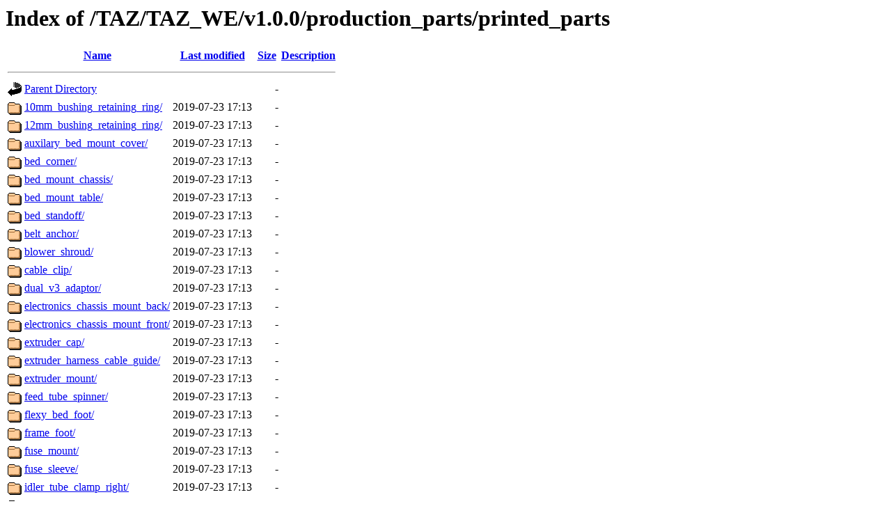

--- FILE ---
content_type: text/html;charset=UTF-8
request_url: https://download.lulzbot.com/TAZ/TAZ_WE/v1.0.0/production_parts/printed_parts/
body_size: 1109
content:
<!DOCTYPE HTML PUBLIC "-//W3C//DTD HTML 3.2 Final//EN">
<html>
 <head>
  <title>Index of /TAZ/TAZ_WE/v1.0.0/production_parts/printed_parts</title>
 </head>
 <body>
<h1>Index of /TAZ/TAZ_WE/v1.0.0/production_parts/printed_parts</h1>
  <table>
   <tr><th valign="top"><img src="/icons/blank.gif" alt="[ICO]"></th><th><a href="?C=N;O=D">Name</a></th><th><a href="?C=M;O=A">Last modified</a></th><th><a href="?C=S;O=A">Size</a></th><th><a href="?C=D;O=A">Description</a></th></tr>
   <tr><th colspan="5"><hr></th></tr>
<tr><td valign="top"><img src="/icons/back.gif" alt="[PARENTDIR]"></td><td><a href="/TAZ/TAZ_WE/v1.0.0/production_parts/">Parent Directory</a></td><td>&nbsp;</td><td align="right">  - </td><td>&nbsp;</td></tr>
<tr><td valign="top"><img src="/icons/folder.gif" alt="[DIR]"></td><td><a href="10mm_bushing_retaining_ring/">10mm_bushing_retaining_ring/</a></td><td align="right">2019-07-23 17:13  </td><td align="right">  - </td><td>&nbsp;</td></tr>
<tr><td valign="top"><img src="/icons/folder.gif" alt="[DIR]"></td><td><a href="12mm_bushing_retaining_ring/">12mm_bushing_retaining_ring/</a></td><td align="right">2019-07-23 17:13  </td><td align="right">  - </td><td>&nbsp;</td></tr>
<tr><td valign="top"><img src="/icons/folder.gif" alt="[DIR]"></td><td><a href="auxilary_bed_mount_cover/">auxilary_bed_mount_cover/</a></td><td align="right">2019-07-23 17:13  </td><td align="right">  - </td><td>&nbsp;</td></tr>
<tr><td valign="top"><img src="/icons/folder.gif" alt="[DIR]"></td><td><a href="bed_corner/">bed_corner/</a></td><td align="right">2019-07-23 17:13  </td><td align="right">  - </td><td>&nbsp;</td></tr>
<tr><td valign="top"><img src="/icons/folder.gif" alt="[DIR]"></td><td><a href="bed_mount_chassis/">bed_mount_chassis/</a></td><td align="right">2019-07-23 17:13  </td><td align="right">  - </td><td>&nbsp;</td></tr>
<tr><td valign="top"><img src="/icons/folder.gif" alt="[DIR]"></td><td><a href="bed_mount_table/">bed_mount_table/</a></td><td align="right">2019-07-23 17:13  </td><td align="right">  - </td><td>&nbsp;</td></tr>
<tr><td valign="top"><img src="/icons/folder.gif" alt="[DIR]"></td><td><a href="bed_standoff/">bed_standoff/</a></td><td align="right">2019-07-23 17:13  </td><td align="right">  - </td><td>&nbsp;</td></tr>
<tr><td valign="top"><img src="/icons/folder.gif" alt="[DIR]"></td><td><a href="belt_anchor/">belt_anchor/</a></td><td align="right">2019-07-23 17:13  </td><td align="right">  - </td><td>&nbsp;</td></tr>
<tr><td valign="top"><img src="/icons/folder.gif" alt="[DIR]"></td><td><a href="blower_shroud/">blower_shroud/</a></td><td align="right">2019-07-23 17:13  </td><td align="right">  - </td><td>&nbsp;</td></tr>
<tr><td valign="top"><img src="/icons/folder.gif" alt="[DIR]"></td><td><a href="cable_clip/">cable_clip/</a></td><td align="right">2019-07-23 17:13  </td><td align="right">  - </td><td>&nbsp;</td></tr>
<tr><td valign="top"><img src="/icons/folder.gif" alt="[DIR]"></td><td><a href="dual_v3_adaptor/">dual_v3_adaptor/</a></td><td align="right">2019-07-23 17:13  </td><td align="right">  - </td><td>&nbsp;</td></tr>
<tr><td valign="top"><img src="/icons/folder.gif" alt="[DIR]"></td><td><a href="electronics_chassis_mount_back/">electronics_chassis_mount_back/</a></td><td align="right">2019-07-23 17:13  </td><td align="right">  - </td><td>&nbsp;</td></tr>
<tr><td valign="top"><img src="/icons/folder.gif" alt="[DIR]"></td><td><a href="electronics_chassis_mount_front/">electronics_chassis_mount_front/</a></td><td align="right">2019-07-23 17:13  </td><td align="right">  - </td><td>&nbsp;</td></tr>
<tr><td valign="top"><img src="/icons/folder.gif" alt="[DIR]"></td><td><a href="extruder_cap/">extruder_cap/</a></td><td align="right">2019-07-23 17:13  </td><td align="right">  - </td><td>&nbsp;</td></tr>
<tr><td valign="top"><img src="/icons/folder.gif" alt="[DIR]"></td><td><a href="extruder_harness_cable_guide/">extruder_harness_cable_guide/</a></td><td align="right">2019-07-23 17:13  </td><td align="right">  - </td><td>&nbsp;</td></tr>
<tr><td valign="top"><img src="/icons/folder.gif" alt="[DIR]"></td><td><a href="extruder_mount/">extruder_mount/</a></td><td align="right">2019-07-23 17:13  </td><td align="right">  - </td><td>&nbsp;</td></tr>
<tr><td valign="top"><img src="/icons/folder.gif" alt="[DIR]"></td><td><a href="feed_tube_spinner/">feed_tube_spinner/</a></td><td align="right">2019-07-23 17:13  </td><td align="right">  - </td><td>&nbsp;</td></tr>
<tr><td valign="top"><img src="/icons/folder.gif" alt="[DIR]"></td><td><a href="flexy_bed_foot/">flexy_bed_foot/</a></td><td align="right">2019-07-23 17:13  </td><td align="right">  - </td><td>&nbsp;</td></tr>
<tr><td valign="top"><img src="/icons/folder.gif" alt="[DIR]"></td><td><a href="frame_foot/">frame_foot/</a></td><td align="right">2019-07-23 17:13  </td><td align="right">  - </td><td>&nbsp;</td></tr>
<tr><td valign="top"><img src="/icons/folder.gif" alt="[DIR]"></td><td><a href="fuse_mount/">fuse_mount/</a></td><td align="right">2019-07-23 17:13  </td><td align="right">  - </td><td>&nbsp;</td></tr>
<tr><td valign="top"><img src="/icons/folder.gif" alt="[DIR]"></td><td><a href="fuse_sleeve/">fuse_sleeve/</a></td><td align="right">2019-07-23 17:13  </td><td align="right">  - </td><td>&nbsp;</td></tr>
<tr><td valign="top"><img src="/icons/folder.gif" alt="[DIR]"></td><td><a href="idler_tube_clamp_right/">idler_tube_clamp_right/</a></td><td align="right">2019-07-23 17:13  </td><td align="right">  - </td><td>&nbsp;</td></tr>
<tr><td valign="top"><img src="/icons/folder.gif" alt="[DIR]"></td><td><a href="interconnect_housing/">interconnect_housing/</a></td><td align="right">2019-07-23 17:13  </td><td align="right">  - </td><td>&nbsp;</td></tr>
<tr><td valign="top"><img src="/icons/folder.gif" alt="[DIR]"></td><td><a href="interconnect_strain_relief/">interconnect_strain_relief/</a></td><td align="right">2019-07-23 17:13  </td><td align="right">  - </td><td>&nbsp;</td></tr>
<tr><td valign="top"><img src="/icons/folder.gif" alt="[DIR]"></td><td><a href="lcd_bezel/">lcd_bezel/</a></td><td align="right">2019-07-23 17:13  </td><td align="right">  - </td><td>&nbsp;</td></tr>
<tr><td valign="top"><img src="/icons/folder.gif" alt="[DIR]"></td><td><a href="lcd_spacer/">lcd_spacer/</a></td><td align="right">2019-07-23 17:13  </td><td align="right">  - </td><td>&nbsp;</td></tr>
<tr><td valign="top"><img src="/icons/folder.gif" alt="[DIR]"></td><td><a href="mini_lcd_knob/">mini_lcd_knob/</a></td><td align="right">2019-07-23 17:13  </td><td align="right">  - </td><td>&nbsp;</td></tr>
<tr><td valign="top"><img src="/icons/odf6ods-20x22.png" alt="[   ]"></td><td><a href="redgum_GP_reference.ods">redgum_GP_reference.ods</a></td><td align="right">2019-07-23 17:13  </td><td align="right">1.3M</td><td>&nbsp;</td></tr>
<tr><td valign="top"><img src="/icons/folder.gif" alt="[DIR]"></td><td><a href="sd_card_bezel/">sd_card_bezel/</a></td><td align="right">2019-07-23 17:13  </td><td align="right">  - </td><td>&nbsp;</td></tr>
<tr><td valign="top"><img src="/icons/folder.gif" alt="[DIR]"></td><td><a href="spool_arm/">spool_arm/</a></td><td align="right">2019-07-23 17:13  </td><td align="right">  - </td><td>&nbsp;</td></tr>
<tr><td valign="top"><img src="/icons/folder.gif" alt="[DIR]"></td><td><a href="thumbscrew_leash/">thumbscrew_leash/</a></td><td align="right">2019-07-23 17:13  </td><td align="right">  - </td><td>&nbsp;</td></tr>
<tr><td valign="top"><img src="/icons/folder.gif" alt="[DIR]"></td><td><a href="tippy_feed_tube_holder/">tippy_feed_tube_holder/</a></td><td align="right">2019-07-23 17:13  </td><td align="right">  - </td><td>&nbsp;</td></tr>
<tr><td valign="top"><img src="/icons/folder.gif" alt="[DIR]"></td><td><a href="wiper_mount/">wiper_mount/</a></td><td align="right">2019-07-23 17:13  </td><td align="right">  - </td><td>&nbsp;</td></tr>
<tr><td valign="top"><img src="/icons/folder.gif" alt="[DIR]"></td><td><a href="x_belt_clamp/">x_belt_clamp/</a></td><td align="right">2019-07-23 17:13  </td><td align="right">  - </td><td>&nbsp;</td></tr>
<tr><td valign="top"><img src="/icons/folder.gif" alt="[DIR]"></td><td><a href="x_belt_tensioner/">x_belt_tensioner/</a></td><td align="right">2019-07-23 17:13  </td><td align="right">  - </td><td>&nbsp;</td></tr>
<tr><td valign="top"><img src="/icons/folder.gif" alt="[DIR]"></td><td><a href="x_belt_tensioner_clamp/">x_belt_tensioner_clamp/</a></td><td align="right">2019-07-23 17:13  </td><td align="right">  - </td><td>&nbsp;</td></tr>
<tr><td valign="top"><img src="/icons/folder.gif" alt="[DIR]"></td><td><a href="x_carriage/">x_carriage/</a></td><td align="right">2019-07-23 17:13  </td><td align="right">  - </td><td>&nbsp;</td></tr>
<tr><td valign="top"><img src="/icons/folder.gif" alt="[DIR]"></td><td><a href="x_carriage_cover/">x_carriage_cover/</a></td><td align="right">2019-07-23 17:13  </td><td align="right">  - </td><td>&nbsp;</td></tr>
<tr><td valign="top"><img src="/icons/folder.gif" alt="[DIR]"></td><td><a href="x_double_bearing_holder/">x_double_bearing_holder/</a></td><td align="right">2019-07-23 17:13  </td><td align="right">  - </td><td>&nbsp;</td></tr>
<tr><td valign="top"><img src="/icons/folder.gif" alt="[DIR]"></td><td><a href="x_idler/">x_idler/</a></td><td align="right">2019-07-23 17:13  </td><td align="right">  - </td><td>&nbsp;</td></tr>
<tr><td valign="top"><img src="/icons/folder.gif" alt="[DIR]"></td><td><a href="x_motor_mount/">x_motor_mount/</a></td><td align="right">2019-07-23 17:13  </td><td align="right">  - </td><td>&nbsp;</td></tr>
<tr><td valign="top"><img src="/icons/folder.gif" alt="[DIR]"></td><td><a href="y_bearing_holder/">y_bearing_holder/</a></td><td align="right">2019-07-23 17:13  </td><td align="right">  - </td><td>&nbsp;</td></tr>
<tr><td valign="top"><img src="/icons/folder.gif" alt="[DIR]"></td><td><a href="y_belt_clamp/">y_belt_clamp/</a></td><td align="right">2019-07-23 17:13  </td><td align="right">  - </td><td>&nbsp;</td></tr>
<tr><td valign="top"><img src="/icons/folder.gif" alt="[DIR]"></td><td><a href="y_belt_mount/">y_belt_mount/</a></td><td align="right">2019-07-23 17:13  </td><td align="right">  - </td><td>&nbsp;</td></tr>
<tr><td valign="top"><img src="/icons/folder.gif" alt="[DIR]"></td><td><a href="y_cable_cover/">y_cable_cover/</a></td><td align="right">2019-07-23 17:13  </td><td align="right">  - </td><td>&nbsp;</td></tr>
<tr><td valign="top"><img src="/icons/folder.gif" alt="[DIR]"></td><td><a href="y_cable_mount/">y_cable_mount/</a></td><td align="right">2019-07-23 17:13  </td><td align="right">  - </td><td>&nbsp;</td></tr>
<tr><td valign="top"><img src="/icons/folder.gif" alt="[DIR]"></td><td><a href="y_corner_left/">y_corner_left/</a></td><td align="right">2019-07-23 17:13  </td><td align="right">  - </td><td>&nbsp;</td></tr>
<tr><td valign="top"><img src="/icons/folder.gif" alt="[DIR]"></td><td><a href="y_corner_right/">y_corner_right/</a></td><td align="right">2019-07-23 17:13  </td><td align="right">  - </td><td>&nbsp;</td></tr>
<tr><td valign="top"><img src="/icons/folder.gif" alt="[DIR]"></td><td><a href="y_idler_housing/">y_idler_housing/</a></td><td align="right">2019-07-23 17:13  </td><td align="right">  - </td><td>&nbsp;</td></tr>
<tr><td valign="top"><img src="/icons/folder.gif" alt="[DIR]"></td><td><a href="y_motor_mount/">y_motor_mount/</a></td><td align="right">2019-07-23 17:13  </td><td align="right">  - </td><td>&nbsp;</td></tr>
<tr><td valign="top"><img src="/icons/folder.gif" alt="[DIR]"></td><td><a href="z_lower_left/">z_lower_left/</a></td><td align="right">2019-07-23 17:13  </td><td align="right">  - </td><td>&nbsp;</td></tr>
<tr><td valign="top"><img src="/icons/folder.gif" alt="[DIR]"></td><td><a href="z_lower_right/">z_lower_right/</a></td><td align="right">2019-07-23 17:13  </td><td align="right">  - </td><td>&nbsp;</td></tr>
<tr><td valign="top"><img src="/icons/folder.gif" alt="[DIR]"></td><td><a href="z_max_cable_cover/">z_max_cable_cover/</a></td><td align="right">2019-07-23 17:13  </td><td align="right">  - </td><td>&nbsp;</td></tr>
<tr><td valign="top"><img src="/icons/folder.gif" alt="[DIR]"></td><td><a href="z_upper_left/">z_upper_left/</a></td><td align="right">2019-07-23 17:13  </td><td align="right">  - </td><td>&nbsp;</td></tr>
<tr><td valign="top"><img src="/icons/folder.gif" alt="[DIR]"></td><td><a href="z_upper_right/">z_upper_right/</a></td><td align="right">2019-07-23 17:13  </td><td align="right">  - </td><td>&nbsp;</td></tr>
   <tr><th colspan="5"><hr></th></tr>
</table>
</body></html>
